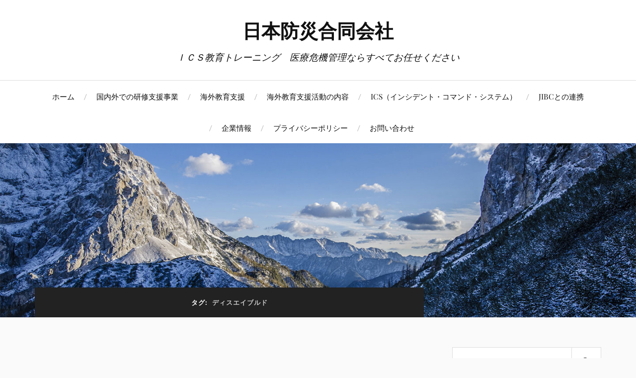

--- FILE ---
content_type: text/html; charset=UTF-8
request_url: https://j-dma.com/tag/%E3%83%87%E3%82%A3%E3%82%B9%E3%82%A8%E3%82%A4%E3%83%96%E3%83%AB%E3%83%89/
body_size: 38444
content:
<!DOCTYPE html>

<html class="no-js" lang="ja">

	<head profile="http://gmpg.org/xfn/11">

		<meta http-equiv="Content-Type" content="text/html; charset=UTF-8" />
		<meta name="viewport" content="width=device-width, initial-scale=1.0, maximum-scale=1.0, user-scalable=no" >

		<title>ディスエイブルド &#8211; 日本防災合同会社</title>
<meta name='robots' content='max-image-preview:large' />

<link rel='dns-prefetch' href='//www.google.com' />
<link rel='dns-prefetch' href='//stats.wp.com' />
<link rel='dns-prefetch' href='//maxcdn.bootstrapcdn.com' />
<link rel='dns-prefetch' href='//i0.wp.com' />
<link rel='dns-prefetch' href='//c0.wp.com' />
<link rel="alternate" type="application/rss+xml" title="日本防災合同会社 &raquo; フィード" href="https://j-dma.com/feed/" />
<link rel="alternate" type="application/rss+xml" title="日本防災合同会社 &raquo; コメントフィード" href="https://j-dma.com/comments/feed/" />
<link rel="alternate" type="application/rss+xml" title="日本防災合同会社 &raquo; ディスエイブルド タグのフィード" href="https://j-dma.com/tag/%e3%83%87%e3%82%a3%e3%82%b9%e3%82%a8%e3%82%a4%e3%83%96%e3%83%ab%e3%83%89/feed/" />
<style id='wp-img-auto-sizes-contain-inline-css' type='text/css'>
img:is([sizes=auto i],[sizes^="auto," i]){contain-intrinsic-size:3000px 1500px}
/*# sourceURL=wp-img-auto-sizes-contain-inline-css */
</style>
<link rel='stylesheet' id='sbi_styles-css' href='https://j-dma.com/new/wp-content/plugins/instagram-feed/css/sbi-styles.min.css?ver=6.2.4' type='text/css' media='all' />
<style id='wp-emoji-styles-inline-css' type='text/css'>

	img.wp-smiley, img.emoji {
		display: inline !important;
		border: none !important;
		box-shadow: none !important;
		height: 1em !important;
		width: 1em !important;
		margin: 0 0.07em !important;
		vertical-align: -0.1em !important;
		background: none !important;
		padding: 0 !important;
	}
/*# sourceURL=wp-emoji-styles-inline-css */
</style>
<style id='wp-block-library-inline-css' type='text/css'>
:root{--wp-block-synced-color:#7a00df;--wp-block-synced-color--rgb:122,0,223;--wp-bound-block-color:var(--wp-block-synced-color);--wp-editor-canvas-background:#ddd;--wp-admin-theme-color:#007cba;--wp-admin-theme-color--rgb:0,124,186;--wp-admin-theme-color-darker-10:#006ba1;--wp-admin-theme-color-darker-10--rgb:0,107,160.5;--wp-admin-theme-color-darker-20:#005a87;--wp-admin-theme-color-darker-20--rgb:0,90,135;--wp-admin-border-width-focus:2px}@media (min-resolution:192dpi){:root{--wp-admin-border-width-focus:1.5px}}.wp-element-button{cursor:pointer}:root .has-very-light-gray-background-color{background-color:#eee}:root .has-very-dark-gray-background-color{background-color:#313131}:root .has-very-light-gray-color{color:#eee}:root .has-very-dark-gray-color{color:#313131}:root .has-vivid-green-cyan-to-vivid-cyan-blue-gradient-background{background:linear-gradient(135deg,#00d084,#0693e3)}:root .has-purple-crush-gradient-background{background:linear-gradient(135deg,#34e2e4,#4721fb 50%,#ab1dfe)}:root .has-hazy-dawn-gradient-background{background:linear-gradient(135deg,#faaca8,#dad0ec)}:root .has-subdued-olive-gradient-background{background:linear-gradient(135deg,#fafae1,#67a671)}:root .has-atomic-cream-gradient-background{background:linear-gradient(135deg,#fdd79a,#004a59)}:root .has-nightshade-gradient-background{background:linear-gradient(135deg,#330968,#31cdcf)}:root .has-midnight-gradient-background{background:linear-gradient(135deg,#020381,#2874fc)}:root{--wp--preset--font-size--normal:16px;--wp--preset--font-size--huge:42px}.has-regular-font-size{font-size:1em}.has-larger-font-size{font-size:2.625em}.has-normal-font-size{font-size:var(--wp--preset--font-size--normal)}.has-huge-font-size{font-size:var(--wp--preset--font-size--huge)}.has-text-align-center{text-align:center}.has-text-align-left{text-align:left}.has-text-align-right{text-align:right}.has-fit-text{white-space:nowrap!important}#end-resizable-editor-section{display:none}.aligncenter{clear:both}.items-justified-left{justify-content:flex-start}.items-justified-center{justify-content:center}.items-justified-right{justify-content:flex-end}.items-justified-space-between{justify-content:space-between}.screen-reader-text{border:0;clip-path:inset(50%);height:1px;margin:-1px;overflow:hidden;padding:0;position:absolute;width:1px;word-wrap:normal!important}.screen-reader-text:focus{background-color:#ddd;clip-path:none;color:#444;display:block;font-size:1em;height:auto;left:5px;line-height:normal;padding:15px 23px 14px;text-decoration:none;top:5px;width:auto;z-index:100000}html :where(.has-border-color){border-style:solid}html :where([style*=border-top-color]){border-top-style:solid}html :where([style*=border-right-color]){border-right-style:solid}html :where([style*=border-bottom-color]){border-bottom-style:solid}html :where([style*=border-left-color]){border-left-style:solid}html :where([style*=border-width]){border-style:solid}html :where([style*=border-top-width]){border-top-style:solid}html :where([style*=border-right-width]){border-right-style:solid}html :where([style*=border-bottom-width]){border-bottom-style:solid}html :where([style*=border-left-width]){border-left-style:solid}html :where(img[class*=wp-image-]){height:auto;max-width:100%}:where(figure){margin:0 0 1em}html :where(.is-position-sticky){--wp-admin--admin-bar--position-offset:var(--wp-admin--admin-bar--height,0px)}@media screen and (max-width:600px){html :where(.is-position-sticky){--wp-admin--admin-bar--position-offset:0px}}
.has-text-align-justify{text-align:justify;}

/*# sourceURL=wp-block-library-inline-css */
</style><style id='global-styles-inline-css' type='text/css'>
:root{--wp--preset--aspect-ratio--square: 1;--wp--preset--aspect-ratio--4-3: 4/3;--wp--preset--aspect-ratio--3-4: 3/4;--wp--preset--aspect-ratio--3-2: 3/2;--wp--preset--aspect-ratio--2-3: 2/3;--wp--preset--aspect-ratio--16-9: 16/9;--wp--preset--aspect-ratio--9-16: 9/16;--wp--preset--color--black: #111;--wp--preset--color--cyan-bluish-gray: #abb8c3;--wp--preset--color--white: #fff;--wp--preset--color--pale-pink: #f78da7;--wp--preset--color--vivid-red: #cf2e2e;--wp--preset--color--luminous-vivid-orange: #ff6900;--wp--preset--color--luminous-vivid-amber: #fcb900;--wp--preset--color--light-green-cyan: #7bdcb5;--wp--preset--color--vivid-green-cyan: #00d084;--wp--preset--color--pale-cyan-blue: #8ed1fc;--wp--preset--color--vivid-cyan-blue: #0693e3;--wp--preset--color--vivid-purple: #9b51e0;--wp--preset--color--accent: #1a1af4;--wp--preset--color--dark-gray: #333;--wp--preset--color--medium-gray: #555;--wp--preset--color--light-gray: #777;--wp--preset--gradient--vivid-cyan-blue-to-vivid-purple: linear-gradient(135deg,rgb(6,147,227) 0%,rgb(155,81,224) 100%);--wp--preset--gradient--light-green-cyan-to-vivid-green-cyan: linear-gradient(135deg,rgb(122,220,180) 0%,rgb(0,208,130) 100%);--wp--preset--gradient--luminous-vivid-amber-to-luminous-vivid-orange: linear-gradient(135deg,rgb(252,185,0) 0%,rgb(255,105,0) 100%);--wp--preset--gradient--luminous-vivid-orange-to-vivid-red: linear-gradient(135deg,rgb(255,105,0) 0%,rgb(207,46,46) 100%);--wp--preset--gradient--very-light-gray-to-cyan-bluish-gray: linear-gradient(135deg,rgb(238,238,238) 0%,rgb(169,184,195) 100%);--wp--preset--gradient--cool-to-warm-spectrum: linear-gradient(135deg,rgb(74,234,220) 0%,rgb(151,120,209) 20%,rgb(207,42,186) 40%,rgb(238,44,130) 60%,rgb(251,105,98) 80%,rgb(254,248,76) 100%);--wp--preset--gradient--blush-light-purple: linear-gradient(135deg,rgb(255,206,236) 0%,rgb(152,150,240) 100%);--wp--preset--gradient--blush-bordeaux: linear-gradient(135deg,rgb(254,205,165) 0%,rgb(254,45,45) 50%,rgb(107,0,62) 100%);--wp--preset--gradient--luminous-dusk: linear-gradient(135deg,rgb(255,203,112) 0%,rgb(199,81,192) 50%,rgb(65,88,208) 100%);--wp--preset--gradient--pale-ocean: linear-gradient(135deg,rgb(255,245,203) 0%,rgb(182,227,212) 50%,rgb(51,167,181) 100%);--wp--preset--gradient--electric-grass: linear-gradient(135deg,rgb(202,248,128) 0%,rgb(113,206,126) 100%);--wp--preset--gradient--midnight: linear-gradient(135deg,rgb(2,3,129) 0%,rgb(40,116,252) 100%);--wp--preset--font-size--small: 16px;--wp--preset--font-size--medium: 20px;--wp--preset--font-size--large: 24px;--wp--preset--font-size--x-large: 42px;--wp--preset--font-size--normal: 18px;--wp--preset--font-size--larger: 27px;--wp--preset--spacing--20: 0.44rem;--wp--preset--spacing--30: 0.67rem;--wp--preset--spacing--40: 1rem;--wp--preset--spacing--50: 1.5rem;--wp--preset--spacing--60: 2.25rem;--wp--preset--spacing--70: 3.38rem;--wp--preset--spacing--80: 5.06rem;--wp--preset--shadow--natural: 6px 6px 9px rgba(0, 0, 0, 0.2);--wp--preset--shadow--deep: 12px 12px 50px rgba(0, 0, 0, 0.4);--wp--preset--shadow--sharp: 6px 6px 0px rgba(0, 0, 0, 0.2);--wp--preset--shadow--outlined: 6px 6px 0px -3px rgb(255, 255, 255), 6px 6px rgb(0, 0, 0);--wp--preset--shadow--crisp: 6px 6px 0px rgb(0, 0, 0);}:where(.is-layout-flex){gap: 0.5em;}:where(.is-layout-grid){gap: 0.5em;}body .is-layout-flex{display: flex;}.is-layout-flex{flex-wrap: wrap;align-items: center;}.is-layout-flex > :is(*, div){margin: 0;}body .is-layout-grid{display: grid;}.is-layout-grid > :is(*, div){margin: 0;}:where(.wp-block-columns.is-layout-flex){gap: 2em;}:where(.wp-block-columns.is-layout-grid){gap: 2em;}:where(.wp-block-post-template.is-layout-flex){gap: 1.25em;}:where(.wp-block-post-template.is-layout-grid){gap: 1.25em;}.has-black-color{color: var(--wp--preset--color--black) !important;}.has-cyan-bluish-gray-color{color: var(--wp--preset--color--cyan-bluish-gray) !important;}.has-white-color{color: var(--wp--preset--color--white) !important;}.has-pale-pink-color{color: var(--wp--preset--color--pale-pink) !important;}.has-vivid-red-color{color: var(--wp--preset--color--vivid-red) !important;}.has-luminous-vivid-orange-color{color: var(--wp--preset--color--luminous-vivid-orange) !important;}.has-luminous-vivid-amber-color{color: var(--wp--preset--color--luminous-vivid-amber) !important;}.has-light-green-cyan-color{color: var(--wp--preset--color--light-green-cyan) !important;}.has-vivid-green-cyan-color{color: var(--wp--preset--color--vivid-green-cyan) !important;}.has-pale-cyan-blue-color{color: var(--wp--preset--color--pale-cyan-blue) !important;}.has-vivid-cyan-blue-color{color: var(--wp--preset--color--vivid-cyan-blue) !important;}.has-vivid-purple-color{color: var(--wp--preset--color--vivid-purple) !important;}.has-black-background-color{background-color: var(--wp--preset--color--black) !important;}.has-cyan-bluish-gray-background-color{background-color: var(--wp--preset--color--cyan-bluish-gray) !important;}.has-white-background-color{background-color: var(--wp--preset--color--white) !important;}.has-pale-pink-background-color{background-color: var(--wp--preset--color--pale-pink) !important;}.has-vivid-red-background-color{background-color: var(--wp--preset--color--vivid-red) !important;}.has-luminous-vivid-orange-background-color{background-color: var(--wp--preset--color--luminous-vivid-orange) !important;}.has-luminous-vivid-amber-background-color{background-color: var(--wp--preset--color--luminous-vivid-amber) !important;}.has-light-green-cyan-background-color{background-color: var(--wp--preset--color--light-green-cyan) !important;}.has-vivid-green-cyan-background-color{background-color: var(--wp--preset--color--vivid-green-cyan) !important;}.has-pale-cyan-blue-background-color{background-color: var(--wp--preset--color--pale-cyan-blue) !important;}.has-vivid-cyan-blue-background-color{background-color: var(--wp--preset--color--vivid-cyan-blue) !important;}.has-vivid-purple-background-color{background-color: var(--wp--preset--color--vivid-purple) !important;}.has-black-border-color{border-color: var(--wp--preset--color--black) !important;}.has-cyan-bluish-gray-border-color{border-color: var(--wp--preset--color--cyan-bluish-gray) !important;}.has-white-border-color{border-color: var(--wp--preset--color--white) !important;}.has-pale-pink-border-color{border-color: var(--wp--preset--color--pale-pink) !important;}.has-vivid-red-border-color{border-color: var(--wp--preset--color--vivid-red) !important;}.has-luminous-vivid-orange-border-color{border-color: var(--wp--preset--color--luminous-vivid-orange) !important;}.has-luminous-vivid-amber-border-color{border-color: var(--wp--preset--color--luminous-vivid-amber) !important;}.has-light-green-cyan-border-color{border-color: var(--wp--preset--color--light-green-cyan) !important;}.has-vivid-green-cyan-border-color{border-color: var(--wp--preset--color--vivid-green-cyan) !important;}.has-pale-cyan-blue-border-color{border-color: var(--wp--preset--color--pale-cyan-blue) !important;}.has-vivid-cyan-blue-border-color{border-color: var(--wp--preset--color--vivid-cyan-blue) !important;}.has-vivid-purple-border-color{border-color: var(--wp--preset--color--vivid-purple) !important;}.has-vivid-cyan-blue-to-vivid-purple-gradient-background{background: var(--wp--preset--gradient--vivid-cyan-blue-to-vivid-purple) !important;}.has-light-green-cyan-to-vivid-green-cyan-gradient-background{background: var(--wp--preset--gradient--light-green-cyan-to-vivid-green-cyan) !important;}.has-luminous-vivid-amber-to-luminous-vivid-orange-gradient-background{background: var(--wp--preset--gradient--luminous-vivid-amber-to-luminous-vivid-orange) !important;}.has-luminous-vivid-orange-to-vivid-red-gradient-background{background: var(--wp--preset--gradient--luminous-vivid-orange-to-vivid-red) !important;}.has-very-light-gray-to-cyan-bluish-gray-gradient-background{background: var(--wp--preset--gradient--very-light-gray-to-cyan-bluish-gray) !important;}.has-cool-to-warm-spectrum-gradient-background{background: var(--wp--preset--gradient--cool-to-warm-spectrum) !important;}.has-blush-light-purple-gradient-background{background: var(--wp--preset--gradient--blush-light-purple) !important;}.has-blush-bordeaux-gradient-background{background: var(--wp--preset--gradient--blush-bordeaux) !important;}.has-luminous-dusk-gradient-background{background: var(--wp--preset--gradient--luminous-dusk) !important;}.has-pale-ocean-gradient-background{background: var(--wp--preset--gradient--pale-ocean) !important;}.has-electric-grass-gradient-background{background: var(--wp--preset--gradient--electric-grass) !important;}.has-midnight-gradient-background{background: var(--wp--preset--gradient--midnight) !important;}.has-small-font-size{font-size: var(--wp--preset--font-size--small) !important;}.has-medium-font-size{font-size: var(--wp--preset--font-size--medium) !important;}.has-large-font-size{font-size: var(--wp--preset--font-size--large) !important;}.has-x-large-font-size{font-size: var(--wp--preset--font-size--x-large) !important;}
/*# sourceURL=global-styles-inline-css */
</style>

<style id='classic-theme-styles-inline-css' type='text/css'>
/*! This file is auto-generated */
.wp-block-button__link{color:#fff;background-color:#32373c;border-radius:9999px;box-shadow:none;text-decoration:none;padding:calc(.667em + 2px) calc(1.333em + 2px);font-size:1.125em}.wp-block-file__button{background:#32373c;color:#fff;text-decoration:none}
/*# sourceURL=/wp-includes/css/classic-themes.min.css */
</style>
<link rel='stylesheet' id='contact-form-7-css' href='https://j-dma.com/new/wp-content/plugins/contact-form-7/includes/css/styles.css?ver=5.8.1' type='text/css' media='all' />
<link rel='stylesheet' id='lovecraft_googlefonts-css' href='https://j-dma.com/new/wp-content/themes/lovecraft/assets/css/fonts.css?ver=6.9' type='text/css' media='all' />
<link rel='stylesheet' id='lovecraft_genericons-css' href='https://j-dma.com/new/wp-content/themes/lovecraft/assets/css/genericons.min.css?ver=6.9' type='text/css' media='all' />
<link rel='stylesheet' id='lovecraft_style-css' href='https://j-dma.com/new/wp-content/themes/lovecraft/style.css?ver=2.1.1' type='text/css' media='all' />
<link rel='stylesheet' id='cff-css' href='https://j-dma.com/new/wp-content/plugins/custom-facebook-feed/assets/css/cff-style.min.css?ver=4.2' type='text/css' media='all' />
<link rel='stylesheet' id='sb-font-awesome-css' href='https://maxcdn.bootstrapcdn.com/font-awesome/4.7.0/css/font-awesome.min.css?ver=6.9' type='text/css' media='all' />
<link rel='stylesheet' id='jetpack_css-css' href='https://c0.wp.com/p/jetpack/12.7.2/css/jetpack.css' type='text/css' media='all' />



<link rel="https://api.w.org/" href="https://j-dma.com/wp-json/" /><link rel="alternate" title="JSON" type="application/json" href="https://j-dma.com/wp-json/wp/v2/tags/27" /><link rel="EditURI" type="application/rsd+xml" title="RSD" href="https://j-dma.com/new/xmlrpc.php?rsd" />
<meta name="generator" content="WordPress 6.9" />
	<style>img#wpstats{display:none}</style>
		<!-- Customizer CSS --><style type="text/css">a { color:#1a1af4; }.blog-title a:hover { color:#1a1af4; }.main-menu li:hover > a, .main-menu li.focus > a { color:#1a1af4; }.main-menu > .menu-item-has-children > a:after { border-top-color:#1a1af4; }blockquote:after { color:#1a1af4; }button:hover, .button:hover, .faux-button:hover, .wp-block-button__link:hover, :root .wp-block-file__button:hover, input[type="button"]:hover, input[type="reset"]:hover, input[type="submit"]:hover { background-color:#1a1af4; }.is-style-outline .wp-block-button__link:hover, .wp-block-button__link.is-style-outline:hover { color:#1a1af4; }:root .has-accent-color { color:#1a1af4; }:root .has-accent-background-color { background-color:#1a1af4; }.post-tags a:hover { background-color:#1a1af4; }.post-tags a:hover:before { border-right-color:#1a1af4; }.post-content .page-links a:hover { background-color:#1a1af4; }.post-navigation h4 a:hover { color:#1a1af4; }.comments-title-link a { color:#1a1af4; }.comments .pingbacks li a:hover { color:#1a1af4; }.comment-header h4 a:hover { color:#1a1af4; }.bypostauthor .comment-author-icon { background-color:#1a1af4; }.form-submit #submit:hover { background-color:#1a1af4; }.comments-nav a:hover { color:#1a1af4; }.pingbacks-title { border-bottom-color:#1a1af4; }.archive-navigation a:hover { color:#1a1af4; }.widget-title { border-bottom-color:#1a1af4; }.widget-content .textwidget a:hover { color:#1a1af4; }.widget_archive li a:hover { color:#1a1af4; }.widget_categories li a:hover { color:#1a1af4; }.widget_meta li a:hover { color:#1a1af4; }.widget_nav_menu li a:hover { color:#1a1af4; }.widget_rss .widget-content ul a.rsswidget:hover { color:#1a1af4; }#wp-calendar thead th { color:#1a1af4; }#wp-calendar tfoot a:hover { color:#1a1af4; }.widget .tagcloud a:hover { background-color:#1a1af4; }.widget .tagcloud a:hover:before { border-right-color:#1a1af4; }.footer .widget .tagcloud a:hover { background-color:#1a1af4; }.footer .widget .tagcloud a:hover:before { border-right-color:#1a1af4; }.credits .sep { color:#1a1af4; }.credits a:hover { color:#1a1af4; }.nav-toggle.active .bar { background-color:#1a1af4; }.search-toggle.active .genericon { color:#1a1af4; }.mobile-menu .current-menu-item:before { color:#1a1af4; }.mobile-menu .current_page_item:before { color:#1a1af4; }</style><!--/Customizer CSS--><link rel="icon" href="https://i0.wp.com/j-dma.com/new/wp-content/uploads/2021/04/ファビコン512✕512.png?fit=32%2C32&#038;ssl=1" sizes="32x32" />
<link rel="icon" href="https://i0.wp.com/j-dma.com/new/wp-content/uploads/2021/04/ファビコン512✕512.png?fit=192%2C192&#038;ssl=1" sizes="192x192" />
<link rel="apple-touch-icon" href="https://i0.wp.com/j-dma.com/new/wp-content/uploads/2021/04/ファビコン512✕512.png?fit=180%2C180&#038;ssl=1" />
<meta name="msapplication-TileImage" content="https://i0.wp.com/j-dma.com/new/wp-content/uploads/2021/04/ファビコン512✕512.png?fit=270%2C270&#038;ssl=1" />

	</head>

	<body class="archive tag tag-27 wp-theme-lovecraft">

		
		<a class="skip-link button" href="#site-content">コンテンツへスキップ</a>

		<header class="header-wrapper">

			<div class="header section bg-white small-padding">

				<div class="section-inner group">

					
						<div class="blog-title">
							<a href="https://j-dma.com" rel="home">日本防災合同会社</a>
						</div>
					
													<h4 class="blog-tagline">ＩＣＳ教育トレーニング　医療危機管理ならすべてお任せください</h4>
											
					
				</div><!-- .section-inner -->

			</div><!-- .header -->

			<div class="toggles group">

				<button type="button" class="nav-toggle toggle">
					<div class="bar"></div>
					<div class="bar"></div>
					<div class="bar"></div>
					<span class="screen-reader-text">Toggle the mobile menu</span>
				</button>

				<button type="button" class="search-toggle toggle">
					<div class="genericon genericon-search"></div>
					<span class="screen-reader-text">Toggle the search field</span>
				</button>

			</div><!-- .toggles -->

		</header><!-- .header-wrapper -->

		<div class="navigation bg-white no-padding">

			<div class="section-inner group">

				<ul class="mobile-menu">

					<li id="menu-item-1352" class="menu-item menu-item-type-custom menu-item-object-custom menu-item-home menu-item-1352"><a href="https://j-dma.com/">ホーム</a></li>
<li id="menu-item-1353" class="menu-item menu-item-type-post_type menu-item-object-page menu-item-1353"><a href="https://j-dma.com/%e5%9b%bd%e5%86%85%e5%a4%96%e3%81%a7%e3%81%ae%e7%a0%94%e4%bf%ae%e6%94%af%e6%8f%b4%e4%ba%8b%e6%a5%ad/">国内外での研修支援事業</a></li>
<li id="menu-item-1354" class="menu-item menu-item-type-post_type menu-item-object-page menu-item-1354"><a href="https://j-dma.com/%e6%b5%b7%e5%a4%96%e6%95%99%e8%82%b2%e6%94%af%e6%8f%b4/">海外教育支援</a></li>
<li id="menu-item-1355" class="menu-item menu-item-type-post_type menu-item-object-page menu-item-1355"><a href="https://j-dma.com/%e6%b5%b7%e5%a4%96%e6%95%99%e8%82%b2%e6%94%af%e6%8f%b4%e6%b4%bb%e5%8b%95%e3%81%ae%e5%86%85%e5%ae%b9/">海外教育支援活動の内容</a></li>
<li id="menu-item-1356" class="menu-item menu-item-type-post_type menu-item-object-page menu-item-1356"><a href="https://j-dma.com/ics%ef%bc%88%e3%82%a4%e3%83%b3%e3%82%b7%e3%83%87%e3%83%b3%e3%83%88%e3%83%bb%e3%82%b3%e3%83%9e%e3%83%b3%e3%83%89%e3%83%bb%e3%82%b7%e3%82%b9%e3%83%86%e3%83%a0%ef%bc%89/">ICS（インシデント・コマンド・システム）</a></li>
<li id="menu-item-1357" class="menu-item menu-item-type-post_type menu-item-object-page menu-item-1357"><a href="https://j-dma.com/jibc%e3%81%a8%e3%81%ae%e9%80%a3%e6%90%ba/">JIBCとの連携</a></li>
<li id="menu-item-1358" class="menu-item menu-item-type-post_type menu-item-object-page menu-item-1358"><a href="https://j-dma.com/%e4%bc%81%e6%a5%ad%e6%83%85%e5%a0%b1/">企業情報</a></li>
<li id="menu-item-1359" class="menu-item menu-item-type-post_type menu-item-object-page menu-item-1359"><a href="https://j-dma.com/privacy/">プライバシーポリシー</a></li>
<li id="menu-item-1361" class="menu-item menu-item-type-post_type menu-item-object-page menu-item-1361"><a href="https://j-dma.com/contact/">お問い合わせ</a></li>

				</ul>

				<div class="mobile-search">
					
<form method="get" class="search-form" id="search-form-697d7af98766f" action="https://j-dma.com/">
	<input type="search" class="search-field" placeholder="検索フォーム" name="s" id="s-697d7af987671" />
	<button type="submit" class="search-button"><div class="genericon genericon-search"></div><span class="screen-reader-text">検索</span></button>
</form>
				</div><!-- .mobile-search -->

				<ul class="main-menu">

					<li class="menu-item menu-item-type-custom menu-item-object-custom menu-item-home menu-item-1352"><a href="https://j-dma.com/">ホーム</a></li>
<li class="menu-item menu-item-type-post_type menu-item-object-page menu-item-1353"><a href="https://j-dma.com/%e5%9b%bd%e5%86%85%e5%a4%96%e3%81%a7%e3%81%ae%e7%a0%94%e4%bf%ae%e6%94%af%e6%8f%b4%e4%ba%8b%e6%a5%ad/">国内外での研修支援事業</a></li>
<li class="menu-item menu-item-type-post_type menu-item-object-page menu-item-1354"><a href="https://j-dma.com/%e6%b5%b7%e5%a4%96%e6%95%99%e8%82%b2%e6%94%af%e6%8f%b4/">海外教育支援</a></li>
<li class="menu-item menu-item-type-post_type menu-item-object-page menu-item-1355"><a href="https://j-dma.com/%e6%b5%b7%e5%a4%96%e6%95%99%e8%82%b2%e6%94%af%e6%8f%b4%e6%b4%bb%e5%8b%95%e3%81%ae%e5%86%85%e5%ae%b9/">海外教育支援活動の内容</a></li>
<li class="menu-item menu-item-type-post_type menu-item-object-page menu-item-1356"><a href="https://j-dma.com/ics%ef%bc%88%e3%82%a4%e3%83%b3%e3%82%b7%e3%83%87%e3%83%b3%e3%83%88%e3%83%bb%e3%82%b3%e3%83%9e%e3%83%b3%e3%83%89%e3%83%bb%e3%82%b7%e3%82%b9%e3%83%86%e3%83%a0%ef%bc%89/">ICS（インシデント・コマンド・システム）</a></li>
<li class="menu-item menu-item-type-post_type menu-item-object-page menu-item-1357"><a href="https://j-dma.com/jibc%e3%81%a8%e3%81%ae%e9%80%a3%e6%90%ba/">JIBCとの連携</a></li>
<li class="menu-item menu-item-type-post_type menu-item-object-page menu-item-1358"><a href="https://j-dma.com/%e4%bc%81%e6%a5%ad%e6%83%85%e5%a0%b1/">企業情報</a></li>
<li class="menu-item menu-item-type-post_type menu-item-object-page menu-item-1359"><a href="https://j-dma.com/privacy/">プライバシーポリシー</a></li>
<li class="menu-item menu-item-type-post_type menu-item-object-page menu-item-1361"><a href="https://j-dma.com/contact/">お問い合わせ</a></li>

				</ul><!-- .main-menu -->

			</div><!-- .section-inner -->

		</div><!-- .navigation -->

		
			<figure class="header-image bg-image" style="background-image: url( https://j-dma.com/new/wp-content/themes/lovecraft/assets/images/header.jpg );">
				<img src="https://j-dma.com/new/wp-content/themes/lovecraft/assets/images/header.jpg" alt="日本防災合同会社" />
			</figure>

		
		<main id="site-content">
<div class="wrapper section">

	<div class="section-inner group">

		<div class="content">

			
				<div class="archive-header">

					<h1 class="archive-title">

						タグ: <span>ディスエイブルド</span>
						
					</h1>

					
				</div><!-- .archive-header -->

			
			
			
		</div><!-- .content -->

		<aside class="sidebar">

	<div class="widgets"><div class="widget widget_search"><div class="widget-content">
<form method="get" class="search-form" id="search-form-697d7af98880d" action="https://j-dma.com/">
	<input type="search" class="search-field" placeholder="検索フォーム" name="s" id="s-697d7af98880f" />
	<button type="submit" class="search-button"><div class="genericon genericon-search"></div><span class="screen-reader-text">検索</span></button>
</form>
</div></div><div class="widget widget_lovecraft_recent_posts"><div class="widget-content"><h3 class="widget-title">最近の投稿</h3>
				<ul class="lovecraft-widget-list">

					
						<li class="group">

							<a href="https://j-dma.com/ics200-700-in-iwakuni/">

								<div class="post-icon">

									
										<div class="genericon genericon-standard"></div>

									
								</div>

								<div class="inner">
									<p class="title">ICS200.700 in IWAKUNI開催報告！！！</p>
									<p class="meta">2024年10月4日</p>
								</div>

							</a>

						</li>

						
						<li class="group">

							<a href="https://j-dma.com/%e2%98%85ics200-700%e2%98%85overview%e3%80%80in%e3%80%80iwakuni/">

								<div class="post-icon">

									
										<div class="genericon genericon-standard"></div>

									
								</div>

								<div class="inner">
									<p class="title">★ICS200-700★Overview　in　IWAKUNI</p>
									<p class="meta">2024年7月2日</p>
								</div>

							</a>

						</li>

						
						<li class="group">

							<a href="https://j-dma.com/%e5%af%8c%e5%b1%b1%e7%a6%8f%e7%a5%89%e7%9f%ad%e6%9c%9f%e5%a4%a7%e5%ad%a6%e7%9c%8b%e8%ad%b7%e5%ad%a6%e9%83%a8%e3%81%ab%e3%81%a6ics%ef%bc%91%ef%bc%90%ef%bc%90%e5%9b%bd%e9%9a%9b%e8%b3%87%e6%a0%bc/">

								<div class="post-icon">

									
										<div class="genericon genericon-standard"></div>

									
								</div>

								<div class="inner">
									<p class="title">富山福祉短期大学看護学部にてICS１００国際資格発行コース開催</p>
									<p class="meta">2024年7月1日</p>
								</div>

							</a>

						</li>

						
						<li class="group">

							<a href="https://j-dma.com/ics100%e5%9b%bd%e9%9a%9b%e8%aa%8d%e5%ae%9a%e8%ac%9b%e7%bf%92%e4%bc%9a%e9%96%8b%e5%82%ac%ef%bc%88%e6%9d%b1%e4%ba%ac%e9%83%bd%e7%9c%8b%e8%ad%b7%e5%8d%94%e4%bc%9a%ef%bc%89/">

								<div class="post-icon">

									
										<div class="genericon genericon-standard"></div>

									
								</div>

								<div class="inner">
									<p class="title">ICS100国際認定講習会開催（東京都看護協会）</p>
									<p class="meta">2023年12月12日</p>
								</div>

							</a>

						</li>

						
						<li class="group">

							<a href="https://j-dma.com/ics%e8%ac%9b%e7%bf%92%e4%bc%9a%e9%96%8b%e5%82%ac%ef%bc%88%e6%a1%94%e6%a2%97%e5%8d%81%e5%ad%97%e5%b0%82%e4%bf%ae%e5%ad%a6%e6%a0%a1%ef%bc%89/">

								<div class="post-icon">

									
										<div class="genericon genericon-standard"></div>

									
								</div>

								<div class="inner">
									<p class="title">ICS講習会開催（桔梗十字専修学校）</p>
									<p class="meta">2023年12月7日</p>
								</div>

							</a>

						</li>

						
				</ul>

			</div></div><div class="widget widget_categories"><div class="widget-content"><h3 class="widget-title">カテゴリー</h3>
			<ul>
					<li class="cat-item cat-item-38"><a href="https://j-dma.com/category/ics/">ICS</a> (5)
</li>
	<li class="cat-item cat-item-1"><a href="https://j-dma.com/category/uncategorized/">未分類</a> (1)
</li>
			</ul>

			</div></div><div class="widget widget_archive"><div class="widget-content"><h3 class="widget-title">アーカイブ</h3>
			<ul>
					<li><a href='https://j-dma.com/2024/10/'>2024年10月</a>&nbsp;(1)</li>
	<li><a href='https://j-dma.com/2024/07/'>2024年7月</a>&nbsp;(2)</li>
	<li><a href='https://j-dma.com/2023/12/'>2023年12月</a>&nbsp;(2)</li>
	<li><a href='https://j-dma.com/2023/10/'>2023年10月</a>&nbsp;(1)</li>
			</ul>

			</div></div></div>
</aside><!-- .sidebar -->

	</div><!-- .section-inner -->

</div><!-- .wrapper -->

		</main><!-- #site-content -->

		
		<div class="credits section bg-dark">

			<div class="credits-inner section-inner">

				<p class="powered-by">Powered by <a href="https://www.wordpress.org">WordPress</a> <span class="sep">&amp;</span> <span class="theme-by">Theme by <a href="https://andersnoren.se">Anders Nor&eacute;n</a></span></p>

			</div><!-- .section-inner -->

		</div><!-- .credits.section -->

		
<!-- Custom Facebook Feed JS -->

<!-- Instagram Feed JS -->











<script data-jetpack-boost="ignore" id="wp-emoji-settings" type="application/json">
{"baseUrl":"https://s.w.org/images/core/emoji/17.0.2/72x72/","ext":".png","svgUrl":"https://s.w.org/images/core/emoji/17.0.2/svg/","svgExt":".svg","source":{"concatemoji":"https://j-dma.com/new/wp-includes/js/wp-emoji-release.min.js?ver=6.9"}}
</script>


	<script>document.documentElement.className = document.documentElement.className.replace("no-js","js");</script><script type="text/javascript" src="https://c0.wp.com/c/6.9/wp-includes/js/jquery/jquery.min.js" id="jquery-core-js"></script><script type="text/javascript" src="https://c0.wp.com/c/6.9/wp-includes/js/jquery/jquery-migrate.min.js" id="jquery-migrate-js"></script><script type="text/javascript" src="https://j-dma.com/new/wp-content/themes/lovecraft/assets/js/doubletaptogo.min.js?ver=1" id="lovecraft_doubletap-js"></script><script type="speculationrules">
{"prefetch":[{"source":"document","where":{"and":[{"href_matches":"/*"},{"not":{"href_matches":["/new/wp-*.php","/new/wp-admin/*","/new/wp-content/uploads/*","/new/wp-content/*","/new/wp-content/plugins/*","/new/wp-content/themes/lovecraft/*","/*\\?(.+)"]}},{"not":{"selector_matches":"a[rel~=\"nofollow\"]"}},{"not":{"selector_matches":".no-prefetch, .no-prefetch a"}}]},"eagerness":"conservative"}]}
</script><script type="text/javascript">var cffajaxurl = "https://j-dma.com/new/wp-admin/admin-ajax.php";
var cfflinkhashtags = "true";
</script><script type="text/javascript">
var sbiajaxurl = "https://j-dma.com/new/wp-admin/admin-ajax.php";
</script><script type="text/javascript" src="https://j-dma.com/new/wp-content/plugins/jetpack/jetpack_vendor/automattic/jetpack-image-cdn/dist/image-cdn.js?minify=false&amp;ver=132249e245926ae3e188" id="jetpack-photon-js"></script><script type="text/javascript" src="https://j-dma.com/new/wp-content/plugins/contact-form-7/includes/swv/js/index.js?ver=5.8.1" id="swv-js"></script><script type="text/javascript" id="contact-form-7-js-extra">
/* <![CDATA[ */
var wpcf7 = {"api":{"root":"https://j-dma.com/wp-json/","namespace":"contact-form-7/v1"}};
//# sourceURL=contact-form-7-js-extra
/* ]]> */
</script><script type="text/javascript" src="https://j-dma.com/new/wp-content/plugins/contact-form-7/includes/js/index.js?ver=5.8.1" id="contact-form-7-js"></script><script type="text/javascript" id="google-invisible-recaptcha-js-before">
/* <![CDATA[ */
var renderInvisibleReCaptcha = function() {

    for (var i = 0; i < document.forms.length; ++i) {
        var form = document.forms[i];
        var holder = form.querySelector('.inv-recaptcha-holder');

        if (null === holder) continue;
		holder.innerHTML = '';

         (function(frm){
			var cf7SubmitElm = frm.querySelector('.wpcf7-submit');
            var holderId = grecaptcha.render(holder,{
                'sitekey': '6Lcw97MaAAAAAB7ZxN-ytdoAN7cx5EiqlDtnvhs7', 'size': 'invisible', 'badge' : 'inline',
                'callback' : function (recaptchaToken) {
					if((null !== cf7SubmitElm) && (typeof jQuery != 'undefined')){jQuery(frm).submit();grecaptcha.reset(holderId);return;}
					 HTMLFormElement.prototype.submit.call(frm);
                },
                'expired-callback' : function(){grecaptcha.reset(holderId);}
            });

			if(null !== cf7SubmitElm && (typeof jQuery != 'undefined') ){
				jQuery(cf7SubmitElm).off('click').on('click', function(clickEvt){
					clickEvt.preventDefault();
					grecaptcha.execute(holderId);
				});
			}
			else
			{
				frm.onsubmit = function (evt){evt.preventDefault();grecaptcha.execute(holderId);};
			}


        })(form);
    }
};

//# sourceURL=google-invisible-recaptcha-js-before
/* ]]> */
</script><script type="text/javascript" async defer src="https://www.google.com/recaptcha/api.js?onload=renderInvisibleReCaptcha&amp;render=explicit&amp;hl=ja" id="google-invisible-recaptcha-js"></script><script type="text/javascript" src="https://j-dma.com/new/wp-content/themes/lovecraft/assets/js/global.js?ver=2.1.1" id="lovecraft_global-js"></script><script type="text/javascript" src="https://j-dma.com/new/wp-content/plugins/custom-facebook-feed/assets/js/cff-scripts.min.js?ver=4.2" id="cffscripts-js"></script><script defer type="text/javascript" src="https://stats.wp.com/e-202605.js" id="jetpack-stats-js"></script><script type="text/javascript" id="jetpack-stats-js-after">
/* <![CDATA[ */
_stq = window._stq || [];
_stq.push([ "view", {v:'ext',blog:'197199838',post:'0',tz:'9',srv:'j-dma.com',j:'1:12.7.2'} ]);
_stq.push([ "clickTrackerInit", "197199838", "0" ]);
//# sourceURL=jetpack-stats-js-after
/* ]]> */
</script><script type="module">
/* <![CDATA[ */
/*! This file is auto-generated */
const a=JSON.parse(document.getElementById("wp-emoji-settings").textContent),o=(window._wpemojiSettings=a,"wpEmojiSettingsSupports"),s=["flag","emoji"];function i(e){try{var t={supportTests:e,timestamp:(new Date).valueOf()};sessionStorage.setItem(o,JSON.stringify(t))}catch(e){}}function c(e,t,n){e.clearRect(0,0,e.canvas.width,e.canvas.height),e.fillText(t,0,0);t=new Uint32Array(e.getImageData(0,0,e.canvas.width,e.canvas.height).data);e.clearRect(0,0,e.canvas.width,e.canvas.height),e.fillText(n,0,0);const a=new Uint32Array(e.getImageData(0,0,e.canvas.width,e.canvas.height).data);return t.every((e,t)=>e===a[t])}function p(e,t){e.clearRect(0,0,e.canvas.width,e.canvas.height),e.fillText(t,0,0);var n=e.getImageData(16,16,1,1);for(let e=0;e<n.data.length;e++)if(0!==n.data[e])return!1;return!0}function u(e,t,n,a){switch(t){case"flag":return n(e,"\ud83c\udff3\ufe0f\u200d\u26a7\ufe0f","\ud83c\udff3\ufe0f\u200b\u26a7\ufe0f")?!1:!n(e,"\ud83c\udde8\ud83c\uddf6","\ud83c\udde8\u200b\ud83c\uddf6")&&!n(e,"\ud83c\udff4\udb40\udc67\udb40\udc62\udb40\udc65\udb40\udc6e\udb40\udc67\udb40\udc7f","\ud83c\udff4\u200b\udb40\udc67\u200b\udb40\udc62\u200b\udb40\udc65\u200b\udb40\udc6e\u200b\udb40\udc67\u200b\udb40\udc7f");case"emoji":return!a(e,"\ud83e\u1fac8")}return!1}function f(e,t,n,a){let r;const o=(r="undefined"!=typeof WorkerGlobalScope&&self instanceof WorkerGlobalScope?new OffscreenCanvas(300,150):document.createElement("canvas")).getContext("2d",{willReadFrequently:!0}),s=(o.textBaseline="top",o.font="600 32px Arial",{});return e.forEach(e=>{s[e]=t(o,e,n,a)}),s}function r(e){var t=document.createElement("script");t.src=e,t.defer=!0,document.head.appendChild(t)}a.supports={everything:!0,everythingExceptFlag:!0},new Promise(t=>{let n=function(){try{var e=JSON.parse(sessionStorage.getItem(o));if("object"==typeof e&&"number"==typeof e.timestamp&&(new Date).valueOf()<e.timestamp+604800&&"object"==typeof e.supportTests)return e.supportTests}catch(e){}return null}();if(!n){if("undefined"!=typeof Worker&&"undefined"!=typeof OffscreenCanvas&&"undefined"!=typeof URL&&URL.createObjectURL&&"undefined"!=typeof Blob)try{var e="postMessage("+f.toString()+"("+[JSON.stringify(s),u.toString(),c.toString(),p.toString()].join(",")+"));",a=new Blob([e],{type:"text/javascript"});const r=new Worker(URL.createObjectURL(a),{name:"wpTestEmojiSupports"});return void(r.onmessage=e=>{i(n=e.data),r.terminate(),t(n)})}catch(e){}i(n=f(s,u,c,p))}t(n)}).then(e=>{for(const n in e)a.supports[n]=e[n],a.supports.everything=a.supports.everything&&a.supports[n],"flag"!==n&&(a.supports.everythingExceptFlag=a.supports.everythingExceptFlag&&a.supports[n]);var t;a.supports.everythingExceptFlag=a.supports.everythingExceptFlag&&!a.supports.flag,a.supports.everything||((t=a.source||{}).concatemoji?r(t.concatemoji):t.wpemoji&&t.twemoji&&(r(t.twemoji),r(t.wpemoji)))});
//# sourceURL=https://j-dma.com/new/wp-includes/js/wp-emoji-loader.min.js
/* ]]> */
</script></body>
</html>
